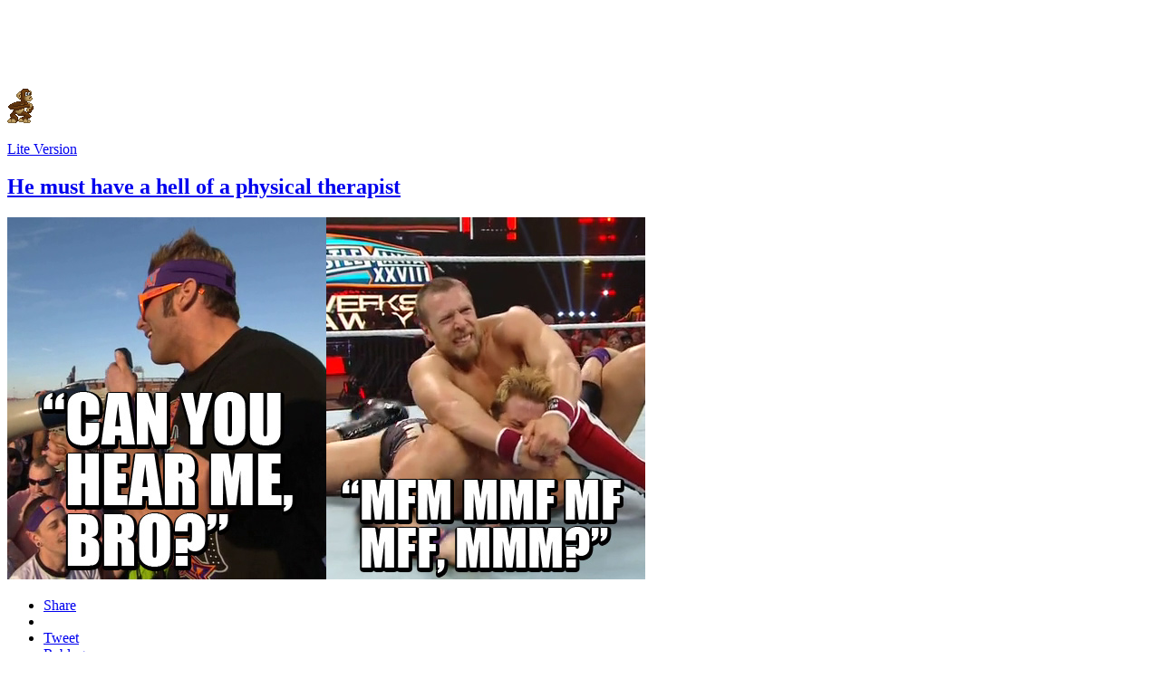

--- FILE ---
content_type: text/html; charset=UTF-8
request_url: http://wrestlingwithtext.com/my-brief-and-uninsightful-recap/vol-32-wwe-raw-2012-3-19/sHj4c
body_size: 4089
content:
<!doctype html>
<html>
<head>
	<meta charset="utf-8">
	<title>He must have a hell of a physical therapist - WrasslorMonkey's Wrestling With Text</title>

	<meta name="viewport" content="width=device-width">
		<!--[if !IE 6]><!-->
		
	<link rel="stylesheet" type="text/css" href="/css/1507493166/e456929a4fb9a95120081cc382a147cd.css" />		<!--<![endif]-->

<link rel="shortcut icon" href="http://wrestlingwithtext.com/favicon.ico?v=2" />
<link rel="apple-touch-icon-precomposed" sizes="57x57" href="http://wrestlingwithtext.com/apple-touch-icon-57x57.png" />
<link rel="apple-touch-icon-precomposed" sizes="114x114" href="http://wrestlingwithtext.com/apple-touch-icon-114x114.png" />
<link rel="apple-touch-icon-precomposed" sizes="72x72" href="http://wrestlingwithtext.com/apple-touch-icon-72x72.png" />
<link rel="apple-touch-icon-precomposed" sizes="144x144" href="http://wrestlingwithtext.com/apple-touch-icon-144x144.png" />
<link rel="apple-touch-icon-precomposed" sizes="60x60" href="http://wrestlingwithtext.com/apple-touch-icon-60x60.png" />
<link rel="apple-touch-icon-precomposed" sizes="120x120" href="http://wrestlingwithtext.com/apple-touch-icon-120x120.png" />
<link rel="apple-touch-icon-precomposed" sizes="76x76" href="http://wrestlingwithtext.com/apple-touch-icon-76x76.png" />
<link rel="apple-touch-icon-precomposed" sizes="152x152" href="http://wrestlingwithtext.com/apple-touch-icon-152x152.png" />
<link rel="icon" type="image/png" href="http://wrestlingwithtext.com/favicon-196x196.png" sizes="196x196" />
<link rel="icon" type="image/png" href="http://wrestlingwithtext.com/favicon-96x96.png" sizes="96x96" />
<link rel="icon" type="image/png" href="http://wrestlingwithtext.com/favicon-64x64.png" sizes="64x64" />
<link rel="icon" type="image/png" href="http://wrestlingwithtext.com/favicon-48x48.png" sizes="48x48" />
<link rel="icon" type="image/png" href="http://wrestlingwithtext.com/favicon-32x32.png" sizes="32x32" />
<link rel="icon" type="image/png" href="http://wrestlingwithtext.com/favicon-24x24.png" sizes="24x24" />
<link rel="icon" type="image/png" href="http://wrestlingwithtext.com/favicon-16x16.png" sizes="16x16" />
<link rel="icon" type="image/png" href="http://wrestlingwithtext.com/favicon-128x128.png" sizes="128x128" />
<meta name="msapplication-square70x70logo" content="http://wrestlingwithtext.com/mstile-70x70.png" />
<meta name="msapplication-square150x150logo" content="http://wrestlingwithtext.com/mstile-150x150.png" />
<meta name="msapplication-wide310x150logo" content="http://wrestlingwithtext.com/mstile-310x150.png" />
<meta name="msapplication-square310x310logo" content="http://wrestlingwithtext.com/mstile-310x310.png" />
<meta name="application-name" content="Wrestling With Text"/>
<meta name="msapplication-TileColor" content="#271717"/>
<meta name="msapplication-notification" content="frequency=30;polling-uri=http://wrestlingwithtext.com/my-brief-and-uninsightful-recap/rss" />

	
	
	<!--[if lt IE 9]>
	<script src="//html5shiv.googlecode.com/svn/trunk/html5.js"></script>
	<![endif]-->
	
			<meta property="og:image" content="http://i.imgur.com/sHj4c.jpg"/>
	
	</head>
<body id="image" class="  ">
	<div id="fb-root"></div>

	
	<div id="wrapper">
		
		<header>
			<a href="/">
				<h4 id="title">
					<img src="http://i.imgur.com/vypuOCL.png" width="581" height="50" alt="Wrestling With Text">
									</h4>
				<div id="tagline">
					<a href="/">
						<img src="http://i.imgur.com/eM1tR.gif" width="29" height="39" alt="monkey" title="Jobbing to content farms" />
					</a>
				</div>
			</a>
		</header>

		<div id="content">
			<div id="lite_switch">
				<p>
					<a href="/cookie?name=lite&amp;value=1&amp;back=%2Fmy-brief-and-uninsightful-recap%2Fvol-32-wwe-raw-2012-3-19%2FsHj4c">Lite Version</a>
				</p>
			</div>

			<main id="primary">
				<div id="primary_head" class="">
					<div id="primary_head_content">
								
						<p id="description">
													</p>

											</div>

									</div>

<div id="sub">
	
	<div id="image-container">
		<div class="image content" id="sHj4c">
			<div class="cms main_image">
				<h2><a href="/my-brief-and-uninsightful-recap/vol-32-wwe-raw-2012-3-19/sHj4c">He must have a hell of a physical therapist</a></h2>
				<p>
					<a href="/my-brief-and-uninsightful-recap/vol-32-wwe-raw-2012-3-19">
						<img alt="&quot;Can you hear me, bro?&quot; - Zack Ryder, Daniel Bryan, WWE, RAW, wrestling" width="704" height="400" title="Next burial angle: decapitation" src="http://i.imgur.com/sHj4c.jpg">
					</a>
				</p>
			</div>

			<div class="image_links">
				<div class="image_tools">
					<ul>
						<li>
							<a class="share fbshare" href="#" data-href="http://www.facebook.com/sharer/sharer.php?u=http%3A%2F%2Fwrestlingwithtext.com%2FsHj4c.jpg&t=He+must+have+a+hell+of+a+physical+therapist" target="_blank" title="facebook">Share</a>
						</li>
						<li>
							<div class="fb-like" data-layout="button_count" data-href="http://wrestlingwithtext.comhttp://wrestlingwithtext.com/my-brief-and-uninsightful-recap/vol-32-wwe-raw-2012-3-19/sHj4c" data-send="false" data-width="130" data-show-faces="false"></div>
						</li>
						<li>
							<a class="share tweet" href="#" data-href="https://twitter.com/intent/tweet?text=%23RAW+%40WWEDanielBryan+%40ZackRyder+-+He+must+have+a+hell+of+a+physical+therapist&url=http%3A%2F%2Fwrestlingwithtext.com%2FsHj4c.jpg&related=WrasslorMonkey&via=WrasslorMonkey" target="_blank">Tweet</a>
						</li>
													<li>
								<a class="share tumblr" href="#" data-href="http://www.tumblr.com/reblog/19638157164/PaNYwa1I" target="_blank" title="Reblog on Tumblr">Reblog</a>
							</li>
												<li>
							<a class="share pinit" href="#" data-href="http://pinterest.com/pin/create/button/?url=http://wrestlingwithtext.com/sHj4c.jpg&media=http%3A%2F%2Fi.imgur.com%2FsHj4c.jpg&description=He+must+have+a+hell+of+a+physical+therapist" target="_blank">Share on Pinterest</a>
						</li>
													<li class="bb_url">
								<button data-copy="[url=http://wrestlingwithtext.com/my-brief-and-uninsightful-recap/vol-32-wwe-raw-2012-3-19/sHj4c][img]http://i.imgur.com/sHj4c.jpg[/img][/url]" class="copy">Copy [url][img]</button>
							</li>
							<li class="bb_img">
								<button data-copy="[img]http://i.imgur.com/sHj4c.jpg[/img]" class="copy">Copy [img]</button>
							</li>
												<li class="thide">
							<a href="/cookie?name=hide_tools&value=1">Hide</a>
						</li>
					</ul>
				</div>

									<ul class="tags">
													<li>
								<a href="/tag/zack+ryder">Zack Ryder</a>
							</li>
													<li>
								<a href="/tag/daniel+bryan">Daniel Bryan</a>
							</li>
													<li>
								<a href="/tag/wwe">WWE</a>
							</li>
													<li>
								<a href="/tag/raw">RAW</a>
							</li>
													<li>
								<a href="/tag/wrestling">wrestling</a>
							</li>
											</ul>
				
									<p class="rank">
						 Rank: 2996					</p>
							</div>

			<p class="tshow">
				<a href="/cookie?name=hide_tools">Show Tools &amp; Tags</a>
			</p>

			<nav id="image_nav">
				<h3 class="header">More images</h3>
				<ul>
					<li id="previous_link">
													<a href="/my-brief-and-uninsightful-recap/vol-32-wwe-raw-2012-3-19/8AzrC">
								&laquo; Previous
								<img alt="If I just stop watching it'll stop hurting" width="90" height="90" src="http://i.imgur.com/8AzrCs.jpg">
							</a>
											</li>

					<li id="next_link">
													<a href="/my-brief-and-uninsightful-recap/vol-32-wwe-raw-2012-3-19/QNAGh">
								<img alt="Oh like I could resist" width="90" height="90" src="http://i.imgur.com/QNAGhs.jpg">
								Next &raquo;
							</a>
											</li>
				</ul>
			</nav>

							<div id="post_nav">
					<p>
						<a href="/my-brief-and-uninsightful-recap/vol-32-wwe-raw-2012-3-19"><span>Posted in</span> My brief and uninsightful recap: Vol. 32: WWE RAW March 19th &raquo;</a>
					</p>
				</div>
			
					</div>

			</div>
</div>


				<div id="more">					
					
											
						
						<script type="text/javascript">
							/* * * CONFIGURATION VARIABLES: EDIT BEFORE PASTING INTO YOUR WEBPAGE * * */
							var disqus_shortname = 'wrestlingwithtext';
														var disqus_identifier = 'live/my-brief-and-uninsightful-recap/vol-32-wwe-raw-2012-3-19/sHj4c';
							var disqus_url = 'http://wrestlingwithtext.com/my-brief-and-uninsightful-recap/vol-32-wwe-raw-2012-3-19/sHj4c';
						</script>
						<!-- /Disqus -->
									</div>
			</main> <!-- /#primary -->

			<div id="secondary">
				<form action="/search/" id="search">
					<label for="q">Search for images:</label>
					<input type="text" name="q" id="q" placeholder="Search for Images">
					<button>Search</button>
				</form>

													<div id="site_like" class="fb-like" data-layout="button_count" data-href="http://www.facebook.com/pages/Wrestling-With-Text/111140575677242" data-send="false" data-width="150" data-show-faces="false"></div>
				
				<p class="lite_switch">
					<a href="/cookie?name=lite&amp;value=1&amp;back=%2Fmy-brief-and-uninsightful-recap%2Fvol-32-wwe-raw-2012-3-19%2FsHj4c">Lite Version</a>
				</p>
									<h5>
																	</h5>
					<ul>
																	</ul>
									<h5>
													<a href="/my-brief-and-uninsightful-recap/rss" class="rss">Subscribe via RSS</a>
												My brief and uninsightful recap					</h5>
					<ul>
													<li><a href="/my-brief-and-uninsightful-recap/wwt-live-short-wwe-raw-2016-03-28">WWT Live Short: WWE RAW - March 28th, 2016</a></li>
													<li><a href="/my-brief-and-uninsightful-recap/wwt-live-short-wwe-raw-2016-03-21">WWT Live Short: WWE RAW - March 21st, 2016</a></li>
													<li><a href="/my-brief-and-uninsightful-recap/wwt-live-short-wwe-raw-2016-03-14">WWT Live Short: WWE RAW - March 14th, 2016</a></li>
													<li><a href="/my-brief-and-uninsightful-recap/wwt-live-short-wwe-raw-2016-03-07">WWT Live Short: WWE RAW - March 7th, 2016</a></li>
													<li><a href="/my-brief-and-uninsightful-recap/wwt-live-short-wwe-raw-2016-02-08">WWT Live Short: WWE RAW - February 8th, 2016</a></li>
																			<li><a href="/my-brief-and-uninsightful-recap">More...</a></li>
											</ul>
									<h5>
												Random Rasslin' Pics					</h5>
					<ul>
													<li><a href="/random-rasslin-pics/vol-8-heels-to-faces">Vol. 8: Heels to faces</a></li>
													<li><a href="/random-rasslin-pics/vol-7-oh-waa-waa-waa">Vol. 7: Oh waa waa waa</a></li>
													<li><a href="/random-rasslin-pics/vol-6-its-good">Vol. 6: It's Good!</a></li>
													<li><a href="/random-rasslin-pics/vol-5-we-be-bouncin">Vol. 5: We Be Bouncin</a></li>
													<li><a href="/random-rasslin-pics/vol-4-creep-calm">Vol. 4: Creep Calm</a></li>
																			<li><a href="/random-rasslin-pics">More...</a></li>
											</ul>
				
									<h5>Fav Five (<a href="/tags">tags</a>)</h5>
					<ul id="fav_five">
												<li>
							<a href="/tag/cm+punk">
								<h6>CM Punk</h6>
							</a>
						</li>
						<li>
							<a href="/tag/seth+rollins">
								<h6>Seth Rollins</h6>
							</a>
						</li>
						<li>
							<a href="/tag/dolph+ziggler">
								<h6>Dolph Ziggler</h6>
							</a>
						</li>
						<li>
							<a href="/tag/aj+lee">
								<h6>AJ Lee</h6>
							</a>
						</li>
						<li>
							<a href="/tag/daniel+bryan">
								<h6>Daniel Bryan</h6>
							</a>
						</li>
						<li>
							<a href="/tag/xavier+woods">
								<h6>Xavier Woods</h6>
							</a>
						</li>
						<li id="more_tags">
							<a href="/tags">
								<p>More Tags</p>
							</a>
						</li>
											</ul>
				
				<h5>Other Stuff</h5>
				<ul>
					<li>
						<a href="/best-of-2012">Best of 2012</a>
					</li>
					<li>
						<a href="/best-of-2013">Best of 2013</a>
					</li>
					<li>
						<a href="/best-of-2014">Best of 2014</a>
					</li>
					<li>
						<a href="/best-of-2015">Best of 2015</a>
					</li>
					<li>
						<a href="/bookmarklets">Bookmarklets</a>
					</li>
					<li>
						<a href="/giffing">Giffing Guide</a>
					</li>
					<li>
						<a href="/props">Props</a>
					</li>
					<li>
						<a href="/tag/video+game">Video Game GIFs</a>
					</li>
				</ul>

				<h5>Love</h5>
				<ul>
										<li>
						<a class="remote" href="http://botchamania.com" target="_blank">Botchamania</a>
					</li>
					<li>
						<a class="remote" href="http://twitter.com/WWECreative_ish" target="_blank">@WWECreative_ish</a>
					</li>
					<li>
						<a class="remote" href="http://botchedspot.com" target="_blank">Botched Spot</a>
					</li>
																				<li>
						<a class="remote" href="http://forums.somethingawful.com/forumdisplay.php?forumid=177" target="_blank">Punchsport Pagoda</a>
					</li>
										<li>
						<a class="remote" href="http://www.kayfabenews.com" target="_blank">Kayfabe News</a>
					</li>
					<li>
						<a class="remote" href="http://wwe.com" target="_blank">WWE</a>
					</li>
									</ul>
			</div>
		</div>

		<footer class="content">
			<div>
				<ul>
					<li id="back_to_top">
						<a href="#title">Back to top</a>
					</li>
					<li>
						<a href="/about">About WWT</a>
					</li>
				</ul>
			</div>

			
			<div>
				<h5>Thanks</h5>

				<ul>
					<li>
						<a class="remote" href="http://imgur.com" target="_blank">Image hosting: Imgur</a>
					</li>
					<li>
						<a class="remote" href="http://commons.wikimedia.org/wiki/File:XWF_Event.JPG" target="_blank">Background source by Adelacerna</a>
					</li>
				</ul>
			</div>

		</footer>
	</div>

	<script>(function(d, s, id) {
		var js, fjs = d.getElementsByTagName(s)[0];
		if (d.getElementById(id)) return;
		js = d.createElement(s); js.id = id;
		js.src = "//connect.facebook.net/en_US/sdk.js#xfbml=1&appId=265999186887213&version=v2.0";
		fjs.parentNode.insertBefore(js, fjs);
	}(document, 'script', 'facebook-jssdk'));</script>

	<script type="text/javascript">
		var _gaq = _gaq || [];
		_gaq.push(['_setAccount', 'UA-28693343-1']);
		_gaq.push(['_trackPageview']);
 		_gaq.push(['_setCustomVar',
			1, // slot
			'Lite Mode', // category
			'Off', // value
			2 // session-level
		]);

		(function() {
			var ga = document.createElement('script'); ga.type = 'text/javascript'; ga.async = true;
			ga.src = ('https:' == document.location.protocol ? 'https://ssl' : 'http://www') + '.google-analytics.com/ga.js';
			var s = document.getElementsByTagName('script')[0]; s.parentNode.insertBefore(ga, s);
		})();
	</script>
		<script src="//ajax.googleapis.com/ajax/libs/jquery/1.9.1/jquery.min.js"></script>

	<script type="text/javascript" src="/js/1507492790/6adbf8a745061ebbd7cada8ae094a2bc.js" defer="defer"></script>
	
	<!--
			-->
</body>
</html>